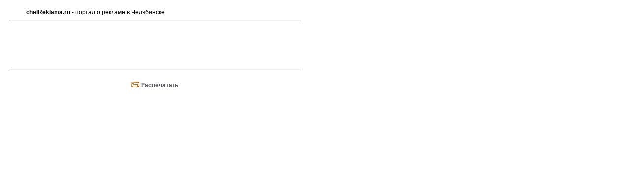

--- FILE ---
content_type: text/html; charset=windows-1251
request_url: http://www.chelreklama.ru/printfirm.php?id=621
body_size: 878
content:

<!DOCTYPE html PUBLIC "-//W3C//DTD XHTML 1.0 Transitional//EN" "http://www.w3.org/TR/xhtml1/DTD/xhtml1-transitional.dtd">
<html xmlns="http://www.w3.org/1999/xhtml">
<head>
<meta http-equiv="Content-Type" content="text/html; charset=windows-1251" />

<title> на chelReklama.ru</title>
<link href="styles.css" rel="stylesheet" type="text/css" />
</head>

<body style="margin:15px">
<table align="left" width="600" border="0">
  <tr>
    <td><div style="margin-left:35px;font-size:12px; font-family:Arial, Helvetica, sans-serif"><strong><u>chelReklama.ru</u></strong> - портал о рекламе в Челябинске</div>
    <hr style="color:#000000"/></td>
  </tr>
  <tr>
    <td><br>
	
	
	<table width="100%" border="0" height="30px">
  <tr>
    <td height="50" nowrap><h1 style="margin:0px; margin-left:35px; color:#999999"></h1>
	
	
		
	
	</td>
     </tr>
	 
	 
	 
	 
		 	 
	 
	 
	 
	 	 
</table>

<script type="text/javascript">
<!--
var _acic={dataProvider:10};(function(){var e=document.createElement("script");e.type="text/javascript";e.async=true;e.src="https://www.acint.net/aci.js";var t=document.getElementsByTagName("script")[0];t.parentNode.insertBefore(e,t)})()
//-->
</script>	
	
	</td>
  </tr>
  <tr>
    <td><hr style="color:#000000"/></td>
  </tr>
  <tr>
    <td><div align="center" class="titleBlack" style="margin-bottom:10px; margin-top:10px"><strong><img src="images/print.gif" /> <a href="javascript:window.print()"><u><font style="font-size:12px; font-family:Arial, Helvetica, sans-serif; color:#54555B">Распечатать</font></u></a></strong></div></td>
  </tr>
</table>
<br><br>
</body>
</html>


--- FILE ---
content_type: text/html; charset=windows-1251
request_url: http://www.chelreklama.ru/styles.css
body_size: 10393
content:


<html>
<head>
<link rel="shortcut icon" href="i.ico">
<title>ЧЕЛРЕКЛАМА.ру — портал о рекламе в Челябинске</title>
<meta http-equiv="Content-Type" content="text/html; charset=windows-1251">
<link rel="alternate" type="application/rss+xml" href="rss/index.xml" title="Все разделы chelReklama.ru" />
<link rel="stylesheet" href="main.css" type="text/css">


<meta name="keywords" content="Реклама Челябинск, реклама, челябинск, рекламное агентство Челябинск, типографии Челябинска, наружная реклама Челябинск, выставки Челябинск, новости рекламы, статьи о рекламе, рекламные услуги в Челябинске, семинары, тренинги">
<meta name="description" content="Реклама Челябинск. Крупнейший портал о рекламе в городе Челябинске. Последние новости, статьи. Каталог рекламных компаний.">
</head>



<body bgcolor=white leftmargin=0 topmargin=0 marginwidth=0 marginheight=0>




<div id="overDiv" style="position:absolute; visibility:hidden; z-index:1000;"></div>


<table width=100% height="90" border=0 cellpadding=0 cellspacing=0 bgcolor="#FFD697">
<tr valign="top"><td bgcolor="#FFD697" background="/images/rekf.gif"><a href="/"><img src="images/Up_st.gif" alt="Реклама Челябинска" width="260" height="90" hspace="0" vspace="0" border="0"></a>



</td>


<td width="100%" align="center" valign="top" nowrap class="hh1">



   


</td>
  <td width="3%" background="/images/rekf.gif" bgcolor="#FFD697" ><img src="images/up_mail.gif" width="30" height="90" hspace="0" vspace="0" border="0" usemap="#Map">
    <map name="Map">
      <area shape="rect" coords="8,3,27,21" href="../index.php">
      <area shape="rect" coords="8,28,27,46" href="#" onClick="window.external.addFavorite('http://chelreklama.ru', 'chelReklama.ru - рекламные услуги Челябинска'); return false;">
      <area shape="rect" coords="8,51,27,71" href="mailto:office@chelReklama.ru">
  </map></td>

 
</tr>
</table>

<table width=100% border=0 cellpadding=0 cellspacing=0>
<tr >
<td height="3" align=left background="images/bk.gif" bgcolor="#666666" ><img src="images/px.gif" width="5" height="3"></td>
</tr>
</table>

<!-- /HEAD -->


<!-- MIDDLE -->
<table width=100% border=0 cellpadding=0 cellspacing=0 bgcolor="#FFFFFF">
  <tr valign=top>
    <td align="center" valign="top"><!-- Left_Column -->
        
<table width=250 border=0 cellpadding=0 cellspacing=0 background="">
  <tr>
    <td  class=bg><table width=250 border=0 cellpadding=0 cellspacing=0 background="">
        <tr>
          <td align=left bgcolor="#D4D6E1" class=news><a href="http://www.chelreklama.ru/razdel.php?razdel=1" target="_self"><img src="images/news.gif" alt="Новости рекламы" width="250" height="27" border="0" /></a></td>
        </tr>
        <tr bgcolor="#D1D4E0">
          <td align=left valign="top" bgcolor="#FFEED5" class=news><table width="100%"  border="0" cellpadding="5" cellspacing="0">
            
			
			<td height="10" colspan="2" bgcolor="#F0F0F0"></td>
	
			
			
			
			
			




<tr>
			<td width="46%" bgcolor="#F0F0F0"><div align="left">
                <table width="40" border="0" align="center" cellpadding="0" cellspacing="1" 
                        bgcolor="#FFFFFF" class="tab2">
                  <tbody>
                    <tr>
                      <td bgcolor="#FBBB40"><a href="razdelin.php?razdel=1&id=2932"> <img src="images/time2/article2_2932.jpg" alt="Огромный рекламный экран в Челябинске отключили после многочисленных жалоб" width="95" height="129" hspace="1" vspace="1" border="0"/></a></td>
                    </tr>
                  </tbody>
                </table>
              </div></td>
              <td width="54%" valign="top" bgcolor="#F0F0F0"><p style="margin-bottom:0px; margin-right:5px"><span style="color:#990000" class="style20"><strong>ВИДЕО РЕКЛАМА</strong></span></p><p align="left" style="margin-right:5px; margin-top:10px;"><span class="style1 style13 style14"><span class="style26" style="font-size:11px">Огромный рекламный экран в Челябинске отключили после многочисленных жалоб</span></span></p>
                <p align="right" style="margin-right:5px"><span class="style1 style13 style14"><span class="style18"><img src="images/arrow2.gif" width="11" height="11" vspace="0" align="absmiddle">&nbsp;<a href="razdelin.php?razdel=1&id=2932"><u>Читать дальше...</u></a> </span></span></p></td> 
            </tr>
			
			








<tr>
			<td width="46%" bgcolor="#F0F0F0"><div align="left">
                <table width="40" border="0" align="center" cellpadding="0" cellspacing="1" 
                        bgcolor="#FFFFFF" class="tab2">
                  <tbody>
                    <tr>
                      <td bgcolor="#FBBB40"><a href="razdelin.php?razdel=1&id=2925"> <img src="images/time2/article2_2925.jpg" alt="В Челябинске может появиться список зданий, рядом с которыми будет запрещено размещать рекламу" width="95" height="129" hspace="1" vspace="1" border="0"/></a></td>
                    </tr>
                  </tbody>
                </table>
              </div></td>
              <td width="54%" valign="top" bgcolor="#F0F0F0"><p style="margin-bottom:0px; margin-right:5px"><span style="color:#990000" class="style20"><strong>НАРУЖНАЯ РЕКЛАМА</strong></span></p><p align="left" style="margin-right:5px; margin-top:10px;"><span class="style1 style13 style14"><span class="style26" style="font-size:11px">В Челябинске может появиться список зданий, рядом с которыми будет запрещено размещать рекламу</span></span></p>
                <p align="right" style="margin-right:5px"><span class="style1 style13 style14"><span class="style18"><img src="images/arrow2.gif" width="11" height="11" vspace="0" align="absmiddle">&nbsp;<a href="razdelin.php?razdel=1&id=2925"><u>Читать дальше...</u></a> </span></span></p></td> 
            </tr>
			
			



			
			
			
			
			
            <tr valign="middle" bgcolor="#F0F0F0">
              <td height="10" colspan="2"></td>
            </tr>
            
          </table>
		    <a href="http://www.chelreklama.ru/razdel.php?razdel=10" target="_self"><img style="border-top:3px solid #FC9D2F;" src="images/newscom.gif" alt="Новости компаний" width="250" height="27" border="0" /></a></td>
        </tr>
    </table></td>
  </tr>
  
</table>



<table width="100%" border="0" cellpadding="0" cellspacing="0" bgcolor="#F0F0F0">
  <tr>
    <td align="center" valign="top"><table width="10%%"  border="0" cellspacing="0" cellpadding="0">
          <tr>
            <td><img src="images/px.gif" width="1" height="15"></td>
          </tr>
      </table>
	  
	 
	
	                


	
	<table width="100%"  border="0" cellspacing="0" cellpadding="5">
          <tr>
		 <td valign="top"><a href="razdelin.php?razdel=10&id=3985">
<img src="images/time2/article_3985_presm.jpg" alt="Исследование эффективности запоминаемости рекламы" hspace="4" vspace="5" style="margin-left:5px; border: #FFFFFF 3px solid;" border="0"></a>
</td>
<td align="left" width="100%">

	
	<div  style="width:160px" align="left" ><a href="razdelin.php?razdel=10&id=3985"><font style="font-size:11px;"><u>Исследование эффективности запоминаемости рекламы</u></a></font></div> </td>   </tr> </table>
	
	<table width="100%"  border="0" cellspacing="0" cellpadding="5">
          <tr>
		 <td valign="top"><a href="razdelin.php?razdel=10&id=3982">
<img src="images/time2/article_3982_presm.jpg" alt="Как эффективно рекламировать услуги по доставке грузов из Китая" hspace="4" vspace="5" style="margin-left:5px; border: #FFFFFF 3px solid;" border="0"></a>
</td>
<td align="left" width="100%">

	
	<div  style="width:160px" align="left" ><a href="razdelin.php?razdel=10&id=3982"><font style="font-size:11px;"><u>Как эффективно рекламировать услуги по доставке грузов из Китая</u></a></font></div> </td>   </tr> </table>
	
	<table width="100%"  border="0" cellspacing="0" cellpadding="5">
          <tr>
		 <td valign="top"><a href="razdelin.php?razdel=10&id=3983">
<img src="images/time2/article_3983_presm.jpg" alt="Как эффективно продавать пиломатериалы в Челябинске?" hspace="4" vspace="5" style="margin-left:5px; border: #FFFFFF 3px solid;" border="0"></a>
</td>
<td align="left" width="100%">

	
	<div  style="width:160px" align="left" ><a href="razdelin.php?razdel=10&id=3983"><font style="font-size:11px;"><u>Как эффективно продавать пиломатериалы в Челябинске?</u></a></font></div> </td>   </tr> </table>
	
	<table width="100%"  border="0" cellspacing="0" cellpadding="5">
          <tr>
		 <td valign="top"><a href="razdelin.php?razdel=10&id=3984">
<img src="images/time2/article_3984_presm.jpg" alt="Как эффективно рекламировать строительство бассейнов в Челябинске?" hspace="4" vspace="5" style="margin-left:5px; border: #FFFFFF 3px solid;" border="0"></a>
</td>
<td align="left" width="100%">

	
	<div  style="width:160px" align="left" ><a href="razdelin.php?razdel=10&id=3984"><font style="font-size:11px;"><u>Как эффективно рекламировать строительство бассейнов в Челябинске?</u></a></font></div> </td>   </tr> </table>
	
	<table width="100%"  border="0" cellspacing="0" cellpadding="5">
          <tr>
		 <td valign="top"><a href="razdelin.php?razdel=10&id=3980">
<img src="images/time2/article_3980_presm.jpg" alt="Изготовление табличек в Екатеринбурге" hspace="4" vspace="5" style="margin-left:5px; border: #FFFFFF 3px solid;" border="0"></a>
</td>
<td align="left" width="100%">

	
	<div  style="width:160px" align="left" ><a href="razdelin.php?razdel=10&id=3980"><font style="font-size:11px;"><u>Изготовление табличек в Екатеринбурге</u></a></font></div> </td>   </tr> </table><br><div style="font-size:12px;"><img src="images/inform.gif"> <a href="newsadd.php"><u><b>Пришлите вашу новость!</b></u></a></div><table width="10%%"  border="0" cellspacing="0" cellpadding="0">
          <tr>
            <td nowrap="nowrap"><img src="images/px.gif" width="1" height="13"></td>
          </tr>
      </table>
	
	 
	
	
	
	<img style="border-top:3px solid #FC9D2F; margin-top:10px" src="images/menurek.gif" alt="Разговоры о рекламе" width="250" height="27" />
	
	
	 <table width="10%%"  border="0" cellspacing="0" cellpadding="0">
          <tr>
            <td><img src="images/px.gif" width="1" height="15"></td>
          </tr>
      </table>
	  
	 
	
	                


	
	<table width="100%"  border="0" cellspacing="0" cellpadding="5">
          <tr>
		 <td><a href="razdelin.php?razdel=10&id=2918#comm">
<img src="images/time2/article_2918_presm.jpg" alt="Press wall – реклама на страже свадеб!" hspace="4" vspace="0" style="margin-left:5px; border: #FFFFFF 3px solid;" border="0"></a>
</td>
<td align="left" width="100%">

	
	<div  style="width:160px" align="left" ><a href="razdelin.php?razdel=10&id=2918#comm"><font style="font-size:11px;"><u>Первый танец наполнит вашу новую жизнь положительн<span style="color:#999999">...</span></u></a></font></div> </td>   </tr> </table>
	
	<table width="100%"  border="0" cellspacing="0" cellpadding="5">
          <tr>
		 <td><a href="razdelin.php?razdel=1&id=2932#comm">
<img src="images/time2/article_2932_presm.jpg" alt="Огромный рекламный экран в Челябинске отключили после многочисленных жалоб" hspace="4" vspace="0" style="margin-left:5px; border: #FFFFFF 3px solid;" border="0"></a>
</td>
<td align="left" width="100%">

	
	<div  style="width:160px" align="left" ><a href="razdelin.php?razdel=1&id=2932#comm"><font style="font-size:11px;"><u>Ну наконец-то!!! Как жилец дома на против говорю с<span style="color:#999999">...</span></u></a></font></div> </td>   </tr> </table>
	
	<table width="100%"  border="0" cellspacing="0" cellpadding="5">
          <tr>
		 <td><a href="razdelin.php?razdel=10&id=2853#comm">
<img src="images/time2/article_2853_presm.jpg" alt="Три шага к эффективности от DeltaClick" hspace="4" vspace="0" style="margin-left:5px; border: #FFFFFF 3px solid;" border="0"></a>
</td>
<td align="left" width="100%">

	
	<div  style="width:160px" align="left" ><a href="razdelin.php?razdel=10&id=2853#comm"><font style="font-size:11px;"><u>Добрый день. Ссылка на сайт салона красоты ведет к<span style="color:#999999">...</span></u></a></font></div> </td>   </tr> </table>
	
	<table width="100%"  border="0" cellspacing="0" cellpadding="5">
          <tr>
		 <td><a href="razdelin.php?razdel=10&id=2858#comm">
<img src="images/time2/article_2858_presm.jpg" alt="Бюро переводов, как инструмент локализации бренда" hspace="4" vspace="0" style="margin-left:5px; border: #FFFFFF 3px solid;" border="0"></a>
</td>
<td align="left" width="100%">

	
	<div  style="width:160px" align="left" ><a href="razdelin.php?razdel=10&id=2858#comm"><font style="font-size:11px;"><u>Да, у меня тоже был печальный опыт, когда горе-пер<span style="color:#999999">...</span></u></a></font></div> </td>   </tr> </table>
	
	<table width="100%"  border="0" cellspacing="0" cellpadding="5">
          <tr>
		 <td><a href="razdelin.php?razdel=3&id=2883#comm">
<img src="images/time2/article_2883_presm.jpg" alt="Плагиат от «Вестей недели». Дмитрия Киселёва сравнили с «Робокопом»" hspace="4" vspace="0" style="margin-left:5px; border: #FFFFFF 3px solid;" border="0"></a>
</td>
<td align="left" width="100%">

	
	<div  style="width:160px" align="left" ><a href="razdelin.php?razdel=3&id=2883#comm"><font style="font-size:11px;"><u>Видно же, что специально снимали по фильму. Даже р<span style="color:#999999">...</span></u></a></font></div> </td>   </tr> </table>




		   
		
	  
	    <table width="10%%"  border="0" cellspacing="0" cellpadding="0">
          <tr>
            <td><img src="images/px.gif" width="1" height="13"></td>
          </tr>
      </table>
	
	
	
	<!--<table width="100%" border="0" cellpadding="1" cellspacing="0" bgcolor="#FFFFFF">
       <tr>
         <td height="37" align="right" valign="middle" bgcolor="#990000" class="style23"><embed style="border:#FFFFFF solid 1px" src="client/ban_1remix.swf" quality="high" pluginspage="http://www.macromedia.com/go/getflashplayer" type="application/x-shockwave-flash" width="234" height="90"></embed></td>
        </tr>
      </table> -->
	  
	   <!--<table width="100%"  border="0" cellspacing="0" cellpadding="0">
          <tr>
            <td bgcolor="#FFFFFF"><img src="images/px.gif" width="1" height="14"></td>
          </tr>
      </table> -->
	  
	  
	  <table style="margin-top:10px" width="100%" border="0" cellpadding="1" cellspacing="0" bgcolor="#FFFFFF">
       <tr>
         <td height="37" align="right" valign="middle" bgcolor="#990000" class="style23"><noindex><a href="http://community.livejournal.com/chelreklama_ru/" target=_blank><img style="border:#FFFFFF solid 1px" src="images/par/lj.gif" width=234 height=40 border=0 alt="Сообщество рекламистов Челябинска"></a></noindex></td>
        </tr>
      </table>
	  <br>
      <img src="images/top3.gif" width="7" height="7" vspace="0" border="0"> <a href="http://chelreklama.ru/razdel.php?razdel=11">Ночь пожирателей рекламы</a><br>
	  	  
	  
	  <table style="margin-top:10px" width="100%" border="0" cellpadding="1" cellspacing="0" bgcolor="#FFFFFF">
       <tr>
         <td height="37" align="right" valign="middle" bgcolor="#990000" class="style23"><noindex><a href="http://www.chel.fas.gov.ru/" target=_blank><img style="border:#FFFFFF solid 1px" src="client/ufas.gif" width=234 height=40 border=0 alt="Челябинское УФАС России"></a></noindex></td>
        </tr>
      </table>
	  
	  
	 
	  
	  
 
 
  
  
			  
			   
			  
			 			  
			  
			  
			 
			   <div class="style13 " align="left" style="color:#c4c4c4; background-color:#FFFFFF; width:100%; padding:17px">
		  		   
			   
<br><!--d7391-->


<p><b>Спонсоры сайта</b></p><br>

<img src="images/top3.gif" width="7" height="7" vspace="0" border="0"> <a href="https://mechta174.ru/services/osteklenie-balkonov/" target="_blank">Остекление балконов от компании Мечта</a><br>


  <img src="images/top3.gif" width="7" height="7" vspace="0" border="0"> <a href="https://newsmile74.ru/ortodontiya/" target="_blank">Брекеты от челябинской клиники ОК</a><br>

	


	
	
	


       
  </div>
  
  
  
  

  
 
  
  
  
  
  

    </td></tr>
</table>        <!-- /Left_Column --></td>
    <td width=100% rowspan="2" valign="top" bgcolor="#FFFFFF"><!-- Right_Column -->
        <SCRIPT LANGUAGE="Javascript">




function hidebyid (parid)
{
parstyle=document.getElementById(parid);
parstyle.style.display="none";
}

function showbyid (parid)
{

parstyle=document.getElementById(parid);
parstyle.style.display="block";
}



</SCRIPT>

<table width="100%"  border="0" cellpadding="0" cellspacing="0" bordercolor="#FF9900" bgcolor="#FFA627">
  <tr>
    <td width="50%" height="50" align="left" valign="middle" style="background:url(images/fon.gif) #FFFFFF repeat-x top">
	
	 
			  
		  
		  
<table border=0 align="left" cellpadding=0 
cellspacing=0 class=text style="margin-left:19px; margin-top:3px">
  <tbody>
    <tr>
      <td nowrap="nowrap" ><a href="#" class="Tmain" ><h4 style="margin:0px; color:#993300; font-size:16px; font-family:Arial, Helvetica, sans-serif"  onclick="Javascript: showbyid('m1'); hidebyid('m2'); hidebyid('m4');" >Публикации&nbsp;<img src="images/commentname.gif"/ border="0">&nbsp;&nbsp;&nbsp;&nbsp;&nbsp;&nbsp;</h4></a></td>
      <td nowrap="nowrap"><a href="#" class="Tmain"><h4 style="margin:0px; color:#993300; font-size:16px; font-family:Arial, Helvetica, sans-serif" onclick="Javascript: showbyid('m2');  hidebyid('m1'); hidebyid('m4');" >Проекты&nbsp;<img src="images/commentname.gif"/ border="0">&nbsp;&nbsp;&nbsp;&nbsp;&nbsp;&nbsp;</h4></a></td>
      <td nowrap="nowrap"><a href="#" class="Tmain"><h4 style="margin:0px; font-size:16px; color:#993300; font-family:Arial, Helvetica, sans-serif" onclick="Javascript: showbyid('m4');  hidebyid('m2'); hidebyid('m1');">Каталог рекламы&nbsp;<img src="images/commentname.gif"/ border="0">&nbsp;&nbsp;&nbsp;&nbsp;</h4></a></td>
      </tr>
    <tr>
      <td><div nowrap=nowrap id="m1" class="div1" style="left: 272px; display: none;">
        <ul class="ul1" >
		  <li><a href="index.php">&nbsp;&nbsp;Последнее (главная)&nbsp;&nbsp;&nbsp;&nbsp;&nbsp;&nbsp;</a></li>
          <li><a href="razdel.php?razdel=1">&nbsp;&nbsp;Новости рекламы&nbsp;&nbsp;&nbsp;&nbsp;&nbsp;&nbsp;</a></li>
		  <li><a href="razdel.php?razdel=10">&nbsp;&nbsp;Новости компаний&nbsp;&nbsp;&nbsp;&nbsp;&nbsp;&nbsp;</a></li>
          <li><a href="razdel.php?razdel=2">&nbsp;&nbsp;Статьи о рекламе&nbsp;&nbsp;&nbsp;&nbsp;&nbsp;&nbsp;</a></li>
          <li><a href="razdel.php?razdel=3">&nbsp;&nbsp;Креатив</a></li>
		  <li><a href="razdel.php?razdel=11">&nbsp;&nbsp;Ночь пожирателей рекламы</a></li>
		  <li><a href="razdel.php?razdel=16">&nbsp;&nbsp;Вечный двигатель</a></li>
         
		   <li style="border:0px; background-color:#CCCCCC"><a href="#" style="color:#FFFFFF;" onclick="Javascript: hidebyid('m1');">&nbsp;&nbsp;<strong>Закрыть</strong></a></li>
        </ul>
      </div></td>
      <td><div nowrap=nowrap id="m2" class="div1" style="left: 409px; display: none;">
        <ul class="ul1">
		<li><a href="alljob.php">&nbsp;&nbsp;Работа в сфере рекламы и PR</a></li>
		<li><a href="razdel.php?razdel=6">&nbsp;&nbsp;Выставки, форумы и конференции </a></li>
		<li><a href="razdel.php?razdel=17">&nbsp;&nbsp;«ЗА!» и «Против» </a></li>
          <li><a href="razdel.php?razdel=4">&nbsp;&nbsp;Акции и скидки</a></li>
          <li><a href="razdel.php?razdel=5">&nbsp;&nbsp;Семинары и тренинги</a></li>
		  <li><noindex><a href="http://community.livejournal.com/chelreklama_ru/" target="_blank">&nbsp;&nbsp;Сообщество рекламистов</a></noindex></li>
		  <li><a href="konkurs.php">&nbsp;&nbsp;Конкурс</a></li>
          
		  
		  
		 
		 
		 
		 
		   <li style="border:0px; background-color:#CCCCCC"><a href="#" style="color:#FFFFFF;" onclick="Javascript: hidebyid('m2');">&nbsp;&nbsp;<strong>Закрыть</strong></a></li>
        </ul>
      </div></td>
      <td><div  nowrap=nowrap id="m4" class="div1" style="left: 518px; display: none;">
        <ul class="ul1">
           <li><a href="firm.php?razdel=9">&nbsp;&nbsp;Агентства полного цикла&nbsp;&nbsp;&nbsp;&nbsp;</a></li>
          <li><a href="firm.php?razdel=28">&nbsp;&nbsp;Медийные агентства</a></li>
          <li><a href="firm.php?razdel=10">&nbsp;&nbsp;Креативные агентства</a></li>
		  <li><a href="firm.php?razdel=11">&nbsp;&nbsp;Интернет-агентства</a></li>
		  <li><a href="firm.php?razdel=5">&nbsp;&nbsp;Директ-маркетинг</a></li>
		  <li><a href="firm.php?razdel=12">&nbsp;&nbsp;BTL-агентства</a></li>
		  <li><a href="firm.php?razdel=13">&nbsp;&nbsp;Телевидение</a></li>
		  <li><a href="firm.php?razdel=14">&nbsp;&nbsp;Радиостанции</a></li>
		   <li><a href="firm.php?razdel=15">&nbsp;&nbsp;Наружная реклама</a></li>
		    <li><a href="firm.php?razdel=7">&nbsp;&nbsp;Indoor-реклама</a></li>
		   <li><a href="firm.php?razdel=6">&nbsp;&nbsp;Звуковая реклама</a></li>
		  <li><a href="firm.php?razdel=16">&nbsp;&nbsp;Газеты</a></li>
		  <li><a href="firm.php?razdel=17">&nbsp;&nbsp;Журналы</a></li>
		  <li><a href="firm.php?razdel=18">&nbsp;&nbsp;Сайты</a></li>
		  <li><a href="firm.php?razdel=19">&nbsp;&nbsp;Транспорт</a></li>
		  <li><a href="firm.php?razdel=20">&nbsp;&nbsp;Кинотеатры</a></li>
		  <li><a href="firm.php?razdel=21">&nbsp;&nbsp;Дизайн</a></li>
		  <li><a href="firm.php?razdel=22">&nbsp;&nbsp;Создание сайтов</a></li>
		  <li><a href="firm.php?razdel=23">&nbsp;&nbsp;Видео и аудио ролики</a></li>
		  <li><a href="firm.php?razdel=2">&nbsp;&nbsp;Мультимедиа презентации</a></li>
		  <li><a href="firm.php?razdel=1">&nbsp;&nbsp;Тиражирование CD или DVD</a></li>
		  <li><a href="firm.php?razdel=24">&nbsp;&nbsp;Сувенирная продукция</a></li>
		  <li><a href="firm.php?razdel=25">&nbsp;&nbsp;Типографии, полиграфия</a></li>
		  <li><a href="firm.php?razdel=26">&nbsp;&nbsp;Рекламные конструкции</a></li>
		   <li><a href="firm.php?razdel=30">&nbsp;&nbsp;Материалы</a></li>
		  <li><a href="firm.php?razdel=27">&nbsp;&nbsp;Оборудование</a></li>
		  <li><a href="firm.php?razdel=29">&nbsp;&nbsp;Реклама по области</a></li>
		  
		  
		  
		  
		  
		  
		   <li style="border:0px; background-color:#CCCCCC"><a href="#" style="color:#FFFFFF;" onclick="Javascript: hidebyid('m4');">&nbsp;&nbsp;<strong>Закрыть</strong></a></li>
        </ul>
      </div></td>
    </tr>
  </tbody>
</table></td>
    <td width="50%" align="left" valign="middle" style="background:url(images/fon.gif) #FFFFFF repeat-x top;">
	
<div class="ya-site-form ya-site-form_inited_no" onclick="return {'bg': '#FFD697', 'target': '_self', 'language': 'ru', 'suggest': true, 'tld': 'ru', 'site_suggest': true, 'action': 'http://www.chelreklama.ru/searchrek.php', 'webopt': false, 'fontsize': 13, 'arrow': true, 'fg': '#000000', 'searchid': '823066', 'logo': 'rb', 'websearch': false, 'type': 2}"><form action="http://yandex.ru/sitesearch" method="get" target="_self"><input type="hidden" name="searchid" value="823066" /><input type="hidden" name="l10n" value="ru" /><input type="hidden" name="reqenc" value="" /><input type="text" name="text" value="" /><input type="submit" value="Найти" /></form></div><style type="text/css">.ya-page_js_yes .ya-site-form_inited_no { display: none; }</style><script type="text/javascript">(function(w,d,c){var s=d.createElement('script'),h=d.getElementsByTagName('script')[0],e=d.documentElement;(' '+e.className+' ').indexOf(' ya-page_js_yes ')===-1&&(e.className+=' ya-page_js_yes');s.type='text/javascript';s.async=true;s.charset='utf-8';s.src=(d.location.protocol==='https:'?'https:':'http:')+'//site.yandex.net/v2.0/js/all.js';h.parentNode.insertBefore(s,h);(w[c]||(w[c]=[])).push(function(){Ya.Site.Form.init()})})(window,document,'yandex_site_callbacks');</script>
	
	
	</td>
  </tr>
</table>


<div style="font-size:30px; padding-top:30px; padding-left:30px">Сайт закрыт на реконструкцию!</div>



<div style="width:100%; padding-top:5px; padding-bottom:5px; margin-bottom:10px; margin-top:24px; border-bottom:#CCCCCC solid 1px; border-top:#CCCCCC solid 1px" align="left">


<table width="95%" border="0" align="center" cellpadding="0" cellspacing="0">
          <tr>
            <td valign="middle" bgcolor="#FFFFFF"><a href="http://www.chelreklama.ru/firmin.php?razdel=28&id=254"><img src="comsmall/2.gif" alt="Первое Маршрутное Телевидение" width="39" height="40" border="0"></a>&nbsp;&nbsp;&nbsp;&nbsp;&nbsp;&nbsp;&nbsp;

<a href="http://www.chelreklama.ru/firmin.php?razdel=9&id=274"><img src="comsmall/3.gif" alt="Штольцман и Кац" width="80" height="40" border="0"></a>&nbsp;&nbsp;&nbsp;&nbsp;&nbsp;&nbsp;&nbsp;

<a href="http://www.chelreklama.ru/firmin.php?razdel=15&id=265"><img src="comsmall/4.gif" alt="Амиго-Медиа" width="39" height="40" border="0"></a>&nbsp;&nbsp;&nbsp;&nbsp;&nbsp;&nbsp;
<a href="http://www.chelreklama.ru/firmin.php?razdel=9&id=238"><img src="comsmall/5.gif" alt="Дельта-План" width="80" height="40" border="0"></a>
&nbsp;&nbsp;&nbsp;&nbsp;&nbsp;&nbsp;<a href="http://www.chelreklama.ru/pages.php?id=5"><img src="comsmall/youlogo.gif" alt="Разместите ваше лого на главной сайта!" width="111" height="40" border="0"></a>

</td>

<tr>

</table>


</div>


  
       <table width="95%" border="0" align="center" cellpadding="0" cellspacing="0" style="margin-top:24px">
          <tr>
            <td width="60%" valign="top" bgcolor="#FFFFFF">
			
						
			<table width="100%" border="0" cellspacing="0" cellpadding="0">
                <tr>
                  <td height="20" nowrap background="images/krrr.gif" bgcolor="#FFFFFF"><a href="razdel.php?razdel=2" style="color:#FFFFFF"><div class="Tmain" style="font-size:14px" align="center"> <strong>&nbsp;&nbsp;&nbsp;&nbsp;<img src="images/i-popup2.gif" width="8" height="10" hspace="1" border="0" style="margin-right:2px;">&nbsp;Статьи&nbsp;&nbsp;&nbsp;&nbsp;</strong> </div>
                  </a></td>
                  <td width="100%" align="right" valign="middle" bgcolor="#F0F0F0">
                    <table width="40" height="15" border="0" cellpadding="0" cellspacing="0">
                      <tr>
					  
					  <td><img src="images/ya.gif" alt="RSS-лента, все разделы" width="12" height="12" vspace="4"></td>
                        <td valign="middle" nowrap><div align="right" class="TmainCopy">&nbsp;<noindex><a title="ЧелРеклама + Яндекс" href="http://www.yandex.ru/?add=37474&from=promocode" target="_blank"><u>Яндекс.Виджет</u></a></noindex>&nbsp;&nbsp;&nbsp;&nbsp;</div></td>
					  
                        <td><img alt="RSS-лента, все разделы" src="images/rss.gif" vspace="4"></td>
                        <td valign="middle" nowrap><div align="right" class="TmainCopy">&nbsp;<a title="RSS-лента, все разделы chelreklama.ru" href="rss/index.xml" target="_blank"><u>RSS-лента</u></a>&nbsp;&nbsp;&nbsp;&nbsp;</div></td>
                      </tr>
                    </table>                  </td>
                </tr>
              </table>
               


<div style="border: 1px solid #CCCCCC; padding:10px; background-color:#FFFFFF; margin-bottom:10px">


<table border="0">
  <tr>
    <td><a href="razdelin.php?razdel=2&id=2958"><img src="images/time2/article_2958_pre.jpg" alt="Что такое пресс волл? Выбираем конструкцию" border="1" align="left" style="margin-right:10px; 
					  border: #E6E6E6 3px solid;"></a><span class="Tmain"><a href="razdelin.php?razdel=2&id=2958" class="orlinktitle" style="font-size:14px"><u><strong>Что такое пресс волл? Выбираем конструкцию</span></strong></u></a><br><font style="font-size:11px; color:#888888;">В наше время существует огромное количество различных возможностей для оформления разного рода мероприятий. Одним из наиболее востребованных элементов является удобная и практичная конструкция....</font><br></span>
			 
			 
			 </td>
  </tr>
</table>
			 
			 
			 </div>
			   


<div style="border: 1px solid #CCCCCC; padding:10px; background-color:#FFFFFF; margin-bottom:10px">


<table border="0">
  <tr>
    <td><a href="razdelin.php?razdel=2&id=2947"><img src="images/time2/article_2947_pre.jpg" alt="Изготовление календарей в полиграфии" border="1" align="left" style="margin-right:10px; 
					  border: #E6E6E6 3px solid;"></a><span class="Tmain"><a href="razdelin.php?razdel=2&id=2947" class="orlinktitle" style="font-size:14px"><u><strong>Изготовление календарей в полиграфии</span></strong></u></a><br><font style="font-size:11px; color:#888888;">
Календарь - универсальное средство отсчета дней, являющееся сегодня достаточно популярным видом рекламы
...</font><br></span>
			 
			 
			 </td>
  </tr>
</table>
			 
			 
			 </div>
			   


<div style="border: 1px solid #CCCCCC; padding:10px; background-color:#FFFFFF; margin-bottom:10px">


<table border="0">
  <tr>
    <td><a href="razdelin.php?razdel=2&id=2933"><img src="images/time2/article_2933_pre.jpg" alt="Плюсы и минусы наружной рекламы" border="1" align="left" style="margin-right:10px; 
					  border: #E6E6E6 3px solid;"></a><span class="Tmain"><a href="razdelin.php?razdel=2&id=2933" class="orlinktitle" style="font-size:14px"><u><strong>Плюсы и минусы наружной рекламы</span></strong></u></a><br><font style="font-size:11px; color:#888888;">
Продвигать свои услуги или товары – это задача каждого предпринимателя. Все знают, что без рекламы строить бизнес невозможно. В настоящее время, видов рекламы очень много, и каждый владелец бизнеса решает сам, какой вид ему целесообразней использовать...</font><br></span>
			 
			 
			 </td>
  </tr>
</table>
			 
			 
			 </div>
			  			
							
			
			<div style="margin-bottom:25px;"></div>

<div align="center" style="border: 0px solid #CCCCCC; padding:0px; background-color:#000;">
<a href="http://chelreklama.ru/firmin.php?razdel=11&id=260" target="_self"><img src="client/edg480.gif"></a>

</div>
			
			<div style="margin-bottom:25px;"></div>
			
			<table  width="100%" border="0" cellspacing="0" cellpadding="0">
                <tr>
                  <td height="20" nowrap background="images/krrr.gif" bgcolor="#FFFFFF"><a href="razdel.php?razdel=3" style="color:#FFFFFF"><div class="Tmain" style="font-size:14px" align="center"> <strong>&nbsp;&nbsp;&nbsp;<img src="images/i-popup2.gif" width="8" height="10" hspace="1" border="0" style="margin-right:2px;">&nbsp;Креатив&nbsp;&nbsp;&nbsp;</strong> </div>
                  </a></td>
                  <td width="100%" align="right" valign="middle" bgcolor="#F0F0F0">                  </td>
                </tr>
              </table>





			  
			   


<div style="border: 1px solid #CCCCCC; padding:10px; background-color:#FFFFFF; ">


<table border="0">
  <tr>
    <td><a href="razdelin.php?razdel=3&id=2928"><img src="images/time2/article_2928_pre.jpg"  alt="Необычная видео-реклама паркетной доски" width="80" height="60" border="1" align="left" style="margin-right:10px; 
					  border: #E6E6E6 3px solid;"></a><span class="Tmain"><a href="razdelin.php?razdel=3&id=2928" class="orlinktitle" style="font-size:14px"><u><strong>Необычная видео-реклама паркетной доски</span></strong></u></a><br><font style="font-size:11px; color:#888888;">
    Самое главное, чтобы паркетная доска была прочной. Именно это достоинство обыгрывается в рекламе!&nbsp;&nbsp;&nbsp;&nbsp; 

...</font><br></span>
			 
			 
			 </td>
  </tr>
</table>
			 
			 
			 </div>
			   


<div style="border: 1px solid #CCCCCC; padding:10px; background-color:#FFFFFF; margin-top:10px">


<table border="0">
  <tr>
    <td><a href="razdelin.php?razdel=3&id=2919"><img src="images/time2/article_2919_pre.jpg"  alt="Подборка самых смешных запрещенных реклам" width="80" height="60" border="1" align="left" style="margin-right:10px; 
					  border: #E6E6E6 3px solid;"></a><span class="Tmain"><a href="razdelin.php?razdel=3&id=2919" class="orlinktitle" style="font-size:14px"><u><strong>Подборка самых смешных запрещенных реклам</span></strong></u></a><br><font style="font-size:11px; color:#888888;">      Смешные ролики, снятые специально для кабельного телевидения и интернета. По понятным причинам они не попали на федеральные каналы...</font><br></span>
			 
			 
			 </td>
  </tr>
</table>
			 
			 
			 </div>
			  			
			
			
			  
			  
			
			
			<div  style="margin-bottom:25px; background:#C4C4C4"></div>
			
			<table  width="100%" border="0" cellspacing="0" cellpadding="0">
                <tr>
                  <td width="30" height="20" nowrap background="images/krrr.gif" bgcolor="#FFFFFF"><a href="razdel.php?razdel=6" style="color:#C50000">
                    <div class="Tmain" style="font-size:14px" align="center"> <strong>&nbsp;&nbsp;&nbsp;<img src="images/i-popup2.gif" width="8" height="10" hspace="1" border="0" style="margin-right:2px"></strong> </div>
                  </a></td>
                  <td width="100%" align="left" valign="middle" bgcolor="#C50000"><a href="razdel.php?razdel=6" style="color:#FFFFFF"><div class="Tmain" style="font-size:14px;"><strong>Выставки, форумы, конференции</strong>&nbsp;&nbsp;</div></a></td>
                </tr>
              </table>
			  			
			</td>
            <td width="20" valign="top">&nbsp;</td>
            <td valign="top" bgcolor="#F0F0F0"  >

<div class="TmainRekl" style="margin-bottom:6px; background:url(images/krai.gif) no-repeat right bottom; border-left:4px #990000 solid; color:#C50000; font-size:14px; font-family:Arial, Helvetica, sans-serif; padding:2px"><strong>&nbsp;&nbsp;Рекламные агентства</strong></div>
			
			<div class="Inmain" style="font-size: 11px; margin-left:12px; padding: 3px;"><a href="firm.php?razdel=9"><img src="images/icon.gif" width="11" height="11" vspace="0" border="0"> Агентства полного цикла</a></div>
			<div class="Inmain" style="font-size: 11px; margin-left:12px; padding: 3px;"><a href="firm.php?razdel=28"><img src="images/icon.gif" width="11" height="11" vspace="0" border="0"> Медийные агентства</a></div>
			<div class="Inmain" style="font-size: 11px; margin-left:12px; padding: 3px;"><a href="firm.php?razdel=10"><img src="images/icon.gif" width="11" height="11" vspace="0" border="0"> Креативные агентства</a></div>
				
			<div class="Inmain" style="font-size: 11px; margin-left:12px; padding: 3px;"><a href="firm.php?razdel=11"><img src="images/icon.gif" width="11" height="11" vspace="0" border="0"> Интернет-агентства</a></div>
			
			
			<div class="Inmain" style="font-size: 11px; margin-left:12px; padding: 3px;"><a href="firm.php?razdel=5"><img src="images/icon.gif" width="11" height="11" vspace="0" border="0"> Директ-маркетинг</a></div>
			
			<div class="Inmain" style="border:0px; font-size: 11px; margin-left:12px; padding: 3px;"><a href="firm.php?razdel=12"><img src="images/icon.gif" width="11" height="11" vspace="0" border="0"> BTL-агентства</a></div>
			
			
			<div class="TmainRekl" style="margin-bottom:6px; margin-top:20px; background:url(images/krai.gif) no-repeat right bottom; border-left:4px #990000 solid; color:#C50000; font-size:14px; font-family:Arial, Helvetica, sans-serif; padding:2px"><strong >&nbsp;&nbsp;Владельцы рекламных мест</strong></div>
			<div class="Inmain" style="font-size: 11px; margin-left:12px; padding: 3px;"><a href="firm.php?razdel=13"><img src="images/icon.gif" width="11" height="11" vspace="0" border="0"> Телевидение</a></div>
			<div class="Inmain" style="font-size: 11px; margin-left:12px; padding: 3px;"><a href="firm.php?razdel=14"><img src="images/icon.gif" width="11" height="11" vspace="0" border="0"> Радиостанции</a></div>
			<div class="Inmain" style="font-size: 11px; margin-left:12px; padding: 3px;"><a href="firm.php?razdel=15"><img src="images/icon.gif" width="11" height="11" vspace="0" border="0"> Наружная реклама</a></div>
			<div class="Inmain" style="font-size: 11px; margin-left:12px; padding: 3px;"><a href="firm.php?razdel=7"><img src="images/icon.gif" width="11" height="11" vspace="0" border="0"> Indoor-реклама</a></div>
			<div class="Inmain" style="font-size: 11px; margin-left:12px; padding: 3px;"><a href="firm.php?razdel=6"><img src="images/icon.gif" width="11" height="11" vspace="0" border="0"> Звуковая реклама</a></div>
			<div class="Inmain" style="font-size: 11px; margin-left:12px; padding: 3px;"><a href="firm.php?razdel=16"><img src="images/icon.gif" width="11" height="11" vspace="0" border="0"> Газеты</a></div>
			<div class="Inmain" style="font-size: 11px; margin-left:12px; padding: 3px;"><a href="firm.php?razdel=17"><img src="images/icon.gif" width="11" height="11" vspace="0" border="0"> Журналы</a></div>
			<div class="Inmain" style="font-size: 11px; margin-left:12px; padding: 3px;"><a href="firm.php?razdel=18"><img src="images/icon.gif" width="11" height="11" vspace="0" border="0"> Сайты</a></div>
			<div class="Inmain" style="font-size: 11px; margin-left:12px; padding: 3px;"><a href="firm.php?razdel=19"><img src="images/icon.gif" width="11" height="11" vspace="0" border="0"> Транспорт</a></div>
			<div class="Inmain" style="border:0px; font-size: 11px; margin-left:12px; padding: 3px;"><a href="firm.php?razdel=20"><img src="images/icon.gif" width="11" height="11" vspace="0" border="0"> Кинотеатры</a></div>
			
			
			<div class="TmainRekl"  style="margin-bottom:6px; margin-top:20px; background:url(images/krai.gif) no-repeat right bottom; border-left:4px #990000 solid; color:#C50000; font-size:14px; font-family:Arial, Helvetica, sans-serif; padding:2px"><strong >&nbsp;&nbsp;Производство и оборудование</strong></div>
			<div class="Inmain" style="font-size: 11px; margin-left:12px; padding: 3px;"><a href="firm.php?razdel=21"><img src="images/icon.gif" width="11" height="11" vspace="0" border="0"> Дизайн</a></div>
			<div class="Inmain" style="font-size: 11px; margin-left:12px; padding: 3px;"><a href="firm.php?razdel=22"><img src="images/icon.gif" width="11" height="11" vspace="0" border="0"> Создание сайтов</a></div>
						<div class="Inmain" style="font-size: 11px; margin-left:12px; padding: 3px;"><a href="firm.php?razdel=23"><img src="images/icon.gif" width="11" height="11" vspace="0" border="0"> Видео и аудио ролики</a></div>
						<div class="Inmain" style="font-size: 11px; margin-left:12px; padding: 3px;"><a href="firm.php?razdel=2"><img src="images/icon.gif" width="11" height="11" vspace="0" border="0"> Презентации</a></div>
			<div class="Inmain" style="font-size: 11px; margin-left:12px; padding: 3px;"><a href="firm.php?razdel=1"><img src="images/icon.gif" width="11" height="11" vspace="0" border="0"> Тиражирование</a></div>
			<div class="Inmain" style="font-size: 11px; margin-left:12px; padding: 3px;"><a href="firm.php?razdel=24"><img src="images/icon.gif" width="11" height="11" vspace="0" border="0"> Сувенирная продукция</a></div>
						<div class="Inmain" style="font-size: 11px; margin-left:12px; padding: 3px;"><a href="firm.php?razdel=25"><img src="images/icon.gif" width="11" height="11" vspace="0" border="0"> Типографии, полиграфия</a></div>
			<div class="Inmain" style="font-size: 11px; margin-left:12px; padding: 3px;"><a href="firm.php?razdel=26"><img src="images/icon.gif" width="11" height="11" vspace="0" border="0"> Рекламные конструкции</a></div>
			<div class="Inmain" style="font-size: 11px; margin-left:12px; padding: 3px;"><a href="firm.php?razdel=30"><img src="images/icon.gif" width="11" height="11" vspace="0" border="0"> Материалы</a></div>
			<div class="Inmain" style="border:0px; font-size: 11px; margin-left:12px; padding: 3px;"><a href="firm.php?razdel=27"><img src="images/icon.gif" width="11" height="11" vspace="0" border="0"> Оборудование</a></div>
			
			<div class="TmainRekl"  style="margin-bottom:6px; margin-top:20px; background:url(images/krai.gif) no-repeat right bottom; border-left:4px #990000 solid; color:#C50000; font-size:14px; font-family:Arial, Helvetica, sans-serif; padding:2px"><strong >&nbsp;&nbsp;Реклама по области</strong></div>
			<div class="Inmain" style="font-size: 11px; margin-left:12px; border:0px; padding: 3px;"><a href="firm.php?razdel=29"><img src="images/icon.gif" width="11" height="11" vspace="0" border="0"> Рекламные агентства</a></div>
			
			<div class="Inmain" style="margin-top:20px; border:0px; font-size: 11px; margin-left:12px; padding: 3px; color:#666666">Мониторинг компаний от <strong>3 марта</strong> 2015г.</div>
			<div class="Inmain" style="margin-top:0px; margin-bottom:20px; border:0px; font-size: 11px; padding: 3px; margin-left:12px;"><a href="statkat.php"><u>Статистика просмотров</u></a> </div>
			
			
</td>
          </tr>
          <tr>
            <td valign="top" bgcolor="#FFFFFF">&nbsp;</td>
            <td valign="top">&nbsp;</td>
            <td valign="top"  ><div  style="margin-bottom:15px;">&nbsp;
			  </div></td>
          </tr>
          <tr>
            <td valign="top">
			
			
	<table width="100%" border="0" cellspacing="0" cellpadding="0">
                <tr>
                  <td height="20" width="10px" nowrap background="images/krrr.gif" bgcolor="#FFFFFF">&nbsp;&nbsp;</td>
                  <td nowrap bgcolor="#C50000"><a href="razdel.php?razdel=17" style="color:#ffffff">
                    <div class="Tmain" style="font-size:14px" align="center"><strong>&nbsp;<img src="images/i-popup2.gif" width="8" height="10" hspace="1" border="0" style="margin-right:2px;">&nbsp;За и Против&nbsp;&nbsp;&nbsp;&nbsp;</strong> </div>
                  </a></td>
                  <td width="100%" align="right" valign="middle" bgcolor="#F0F0F0">
                    <table width="40" height="15" border="0" cellpadding="0" cellspacing="0">
                      <tr>
                        <td><img alt="RSS-лента, все разделы" src="images/addfirm.gif" vspace="4"></td>
                        <td valign="middle" nowrap><div align="right" class="TmainCopy"><a title="Добавить позицию" href="artadd.php" target="_self"><u>Добавить</u></a>&nbsp;&nbsp;&nbsp;&nbsp;</div></td>
                      </tr>
                    </table>                  </td>
                </tr>
              </table>		
			
<div style="border: 1px solid #CCCCCC; padding:10px; background-color:#FFFFFF; margin-bottom:28px">
<table border="0">
  <tr>
    <td>
			
			
			<a href="razdelin.php?razdel=17&id=2846"><img src="images/time2/article_2846_pre.jpg"  alt="Реклама челябинского салона цветов" border="1" align="left" style="margin-right:10px; 
					  border: #E6E6E6 3px solid;"></a><span class="Tmain"><a href="razdelin.php?razdel=17&id=2846" class="orlinktitle" style="font-size:14px"><u><strong>Реклама челябинского салона цветов</span></strong></u></a><br><font style="font-size:11px; color:#888888;">Реклама челябинского салона цветов. В центре Челябинска мастера маркетинга установили ноги манекенов джинсах, из которых растут цветы. Поговаривают, что реклама попала в двадцатку самых провальных в России...</font><br></span><div align="right"><br><a href="razdelin.php?razdel=17&id=2846"><img border="0" src="images/zz.gif" alt="ЗА!"></a></div>			
			
			
			 </td>
  </tr>
</table>

</div>
			
		<table  width="100%" border="0" cellspacing="0" cellpadding="0" style="margin-bottom:8px">
                <tr>
                  <td width="30" height="20" nowrap background="images/krrr.gif" bgcolor="#FFFFFF"><a href="razdel.php?razdel=6" style="color:#C50000">
                    <div class="Tmain" style="font-size:14px" align="center"> <strong>&nbsp;&nbsp;&nbsp;<img src="images/i-popup2.gif" width="8" height="10" hspace="1" border="0" style="margin-right:2px"></strong> </div>
                  </a></td>
                  <td width="100%" align="left" valign="middle" bgcolor="#C50000"><a href="alljob.php" style="color:#ffffff"><div class="Tmain" style="font-size:14px;"><strong>Работа в сфере рекламы и PR</strong>&nbsp;&nbsp;</div></a></td>
                </tr>
              </table> 
			  
			  
			
						  
			   
              <div class="TmainCenter"> <a href="inalljob.php?razdel=8&id=2935"><img border="0" src="images/author.gif"> 
			  		  
			  
			  <u>Специалист по рекламе</u></a> <font style="color:#aaaaaa">(з/п:&nbsp;17500, вакансия)</font></div>
			  
              <div class="TmainCenter"> <a href="inalljob.php?razdel=8&id=2914"><img border="0" src="images/author.gif"> 
			  		  
			  
			  <u>Офис-менеждер, помощник монтажника</u></a> <font style="color:#aaaaaa">(з/п:&nbsp;25000, вакансия)</font></div>
			  
              <div class="TmainCenter"> <a href="inalljob.php?razdel=8&id=2905"><img border="0" src="images/author.gif"> 
			  		  
			  
			  <u>Монтажник </u></a> <font style="color:#aaaaaa">(з/п:&nbsp;от 25, резюме)</font></div>
			  
              <div class="TmainCenter"> <a href="inalljob.php?razdel=8&id=2878"><img border="0" src="images/author.gif"> 
			  		  
			  
			  <u>Создание рекламы для телевидения, создание баннеров</u></a> <font style="color:#aaaaaa">(з/п:&nbsp;Договорная, резюме)</font></div>
			  
              <div class="TmainCenter"> <a href="inalljob.php?razdel=8&id=2870"><img border="0" src="images/author.gif"> 
			  		  
			  
			  <u>Контент - менеджер</u></a> <font style="color:#aaaaaa">(з/п:&nbsp;от 23 000 руб., вакансия)</font></div>
			  
              <div class="TmainCenter"> <a href="inalljob.php?razdel=8&id=2796"><img border="0" src="images/author.gif"> 
			  		  
			  
			  <u>Менеджер</u></a> <font style="color:#aaaaaa">(з/п:&nbsp;25 000, резюме)</font></div>
			  
              <div class="TmainCenter"> <a href="inalljob.php?razdel=8&id=2614"><img border="0" src="images/author.gif"> 
			  		  
			  
			  <u>Участник исследования (телефонный опрос)</u></a> <font style="color:#aaaaaa">(з/п:&nbsp;200 руб., вакансия)</font></div>
			  			</td>
            <td valign="top">&nbsp;</td>
            <td valign="top" bgcolor="#F0F0F0" ><!--<div class="TmainRekl" style="margin-bottom:6px; color:#C50000"><strong>&nbsp;&nbsp;<a href="razdel.php?razdel=4" style="color:#C50000">Акции и скидки</a></strong></div> -->
			
			
			
			             
			 
			 
			 
				
				<div class="TmainRekl" style="margin-bottom:6px; background:url(images/krai.gif) no-repeat right bottom; border-left:4px #990000 solid; color:#C50000; font-size:14px; font-family:Arial, Helvetica, sans-serif; padding:2px"><strong >&nbsp;&nbsp;<a href="razdel.php?razdel=5" style="color:#C50000">Семинары и тренинги</a></strong></div>
				
				
							             </td>
          </tr>
          <tr>
            <td valign="top" bgcolor="#FFFFFF">&nbsp;</td>
            <td valign="top">&nbsp;</td>
            <td valign="top" bgcolor="#F0F0F0" >&nbsp;</td>
          </tr>
      </table>
	  <br> <br></td>
</tr>

<!-- /MIDDLE -->



<!-- BOTTOM -->



<table width=100% border=0 cellpadding=0 cellspacing=0>
<tr>
  <td align=right valign="middle" bgcolor="#FFFFFF" class="style1"></td>
  </tr>
<tr>
  <td width="100%" valign="middle" nowrap class="style1">
 
<br><br> 

<noindex>



    

</noindex>


<div style="margin-bottom:20px; font-size:10px" align="center"></div>

  <table width="100%"  border="0" align="center" cellpadding="0" cellspacing="0" style="background:url(images/bg_home.gif) repeat-x bottom">
    <tr>
      <td align="center" valign="top">
	  
	  <noindex>
	  <div align="center" style="width:300px; margin-left:230px; margin-right:10px; padding:7px; float:left; background-color:#993300"><!-- Начало кода счетчика УралWeb --><script language="JavaScript" type="text/javascript">
<!--
  uralweb_d=document;
  uralweb_a='';
  uralweb_a+='&r='+escape(uralweb_d.referrer);
  uralweb_js=10;
//-->
</script>
<script language="JavaScript1.1" type="text/javascript">
<!--
  uralweb_a+='&j='+navigator.javaEnabled();
  uralweb_js=11;
//-->
</script>
<script language="JavaScript1.2" type="text/javascript">
<!--
  uralweb_s=screen;
  uralweb_a+='&s='+uralweb_s.width+'*'+uralweb_s.height;
  uralweb_a+='&d='+(uralweb_s.colorDepth?uralweb_s.colorDepth:uralweb_s.pixelDepth);
  uralweb_js=12;
//-->
</script>
<script language="JavaScript1.3" type="text/javascript">
<!--
  uralweb_js=13;
//-->
</script>
<script language="JavaScript" type="text/javascript">
<!--
uralweb_d.write('<a href="http://www.uralweb.ru/rating/go/chelreklama">'+
'<img border="0" src="http://hc.uralweb.ru/hc/chelreklama?js='+
uralweb_js+'&amp;rand='+Math.random()+uralweb_a+
'" width="88" height="31" alt="УралWeb"><'+'/a>');
//-->
</script><noscript><a href="http://www.uralweb.ru/rating/go/chelreklama">
<img border="0" src="http://hc.uralweb.ru/hc/chelreklama?js=0" width="88" height="31" alt="УралWeb"></a>
</noscript><!-- конец кода счетчика УралWeb --> <!--Rating@Mail.ru COUNTEr--><script language="JavaScript" type="text/javascript"><!--
d=document;var a='';a+=';r='+escape(d.referrer)
js=10//--></script><script language="JavaScript1.1" type="text/javascript"><!--
a+=';j='+navigator.javaEnabled()
js=11//--></script><script language="JavaScript1.2" type="text/javascript"><!--
s=screen;a+=';s='+s.width+'*'+s.height
a+=';d='+(s.colorDepth?s.colorDepth:s.pixelDepth)
js=12//--></script><script language="JavaScript1.3" type="text/javascript"><!--
js=13//--></script><script language="JavaScript" type="text/javascript"><!--
d.write('<a href="http://top.mail.ru/jump?from=1164778"'+
' target=_top><img src="http://d5.cc.b1.a1.top.list.ru/counter'+
'?id=1164778;t=218;js='+js+a+';rand='+Math.random()+
'" alt="Рейтинг@Mail.ru"'+' border=0 height=31 width=88/><\/a>')
if(11<js)d.write('<'+'!-- ')//--></script><noscript><a
target=_top href="http://top.mail.ru/jump?from=1164778"><img
src="http://d5.cc.b1.a1.top.list.ru/counter?js=na;id=1164778;t=218"
border=0 height=31 width=88
alt="Рейтинг@Mail.ru"/></a></noscript><script language="JavaScript" type="text/javascript"><!--
if(11<js)d.write('--'+'>')//--></script> <!--LiveInternet counter--><script type="text/javascript"><!--
document.write("<a href='http://www.liveinternet.ru/click' "+
"target=_blank><img src='//counter.yadro.ru/hit?t17.6;r"+
escape(document.referrer)+((typeof(screen)=="undefined")?"":
";s"+screen.width+"*"+screen.height+"*"+(screen.colorDepth?
screen.colorDepth:screen.pixelDepth))+";u"+escape(document.URL)+
";h"+escape(document.title.substring(0,80))+";"+Math.random()+
"' alt='' title='LiveInternet: показано число просмотров за 24"+
" часа, посетителей за 24 часа и за сегодня' "+
"border='0' width='88' height='31'><\/a>")
//--></script><!--/LiveInternet-->


<!-- Yandex.Metrika counter --><script type="text/javascript">(function (d, w, c) { (w[c] = w[c] || []).push(function() { try { w.yaCounter26870661 = new Ya.Metrika({id:26870661, clickmap:true, trackLinks:true, accurateTrackBounce:true}); } catch(e) { } }); var n = d.getElementsByTagName("script")[0], s = d.createElement("script"), f = function () { n.parentNode.insertBefore(s, n); }; s.type = "text/javascript"; s.async = true; s.src = (d.location.protocol == "https:" ? "https:" : "http:") + "//mc.yandex.ru/metrika/watch.js"; if (w.opera == "[object Opera]") { d.addEventListener("DOMContentLoaded", f, false); } else { f(); } })(document, window, "yandex_metrika_callbacks");</script><noscript><div><img src="//mc.yandex.ru/watch/26870661" style="position:absolute; left:-9999px;" alt="" /></div></noscript><!-- /Yandex.Metrika counter -->


</div>
</noindex>


<div align="left" style="font-style:normal"><font style="color:#FF6B04">chelReklama.ru © 2004-2026 г. Челябинск</font><br />
<font style="color:#FF6B04">При использовании информации ссылка на chelReklama.ru обязательна.</font><br /><a href="pages.php?id=4" title="Информация о проекте" target="_self"><u>О проекте</u></a>&nbsp;&nbsp;<a href="pages.php?id=5" title="Реклама" target="_self"><u>Реклама</u></a>&nbsp;&nbsp;<a href="http://www.expressdg.ru/" target="_self"><u>Cоздание сайта</u></a><font style="color:#666666">: «Экспресс Дизайн Групп»</font></div>





</td>
    </tr>
  </table></td>
</tr>
</table>



<script type="text/javascript">
<!--
var _acic={dataProvider:10};(function(){var e=document.createElement("script");e.type="text/javascript";e.async=true;e.src="https://www.acint.net/aci.js";var t=document.getElementsByTagName("script")[0];t.parentNode.insertBefore(e,t)})()
//-->
</script></table>
</body>
</html>